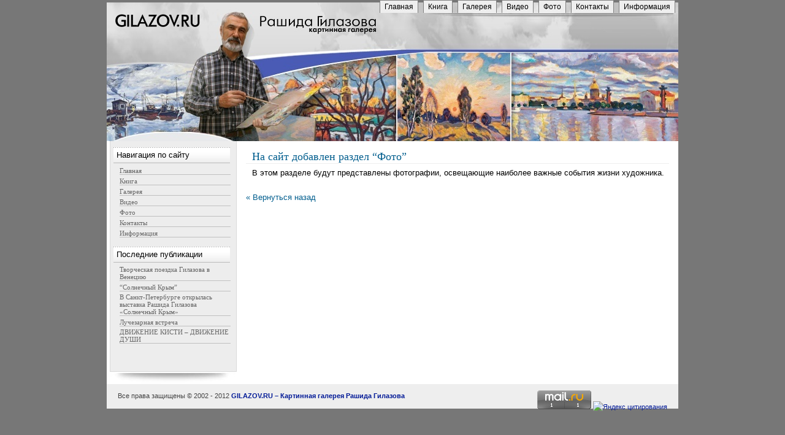

--- FILE ---
content_type: text/html; charset=UTF-8
request_url: https://gilazov.ru/?p=63
body_size: 4456
content:
<!DOCTYPE html PUBLIC "-//W3C//DTD XHTML 1.0 Transitional//EN" "http://www.w3.org/TR/xhtml1/DTD/xhtml1-transitional.dtd">
<html xmlns="http://www.w3.org/1999/xhtml">
<head profile="http://gmpg.org/xfn/11">
<meta http-equiv="Content-Type" content="text/html; charset=UTF-8" />
<meta name="distribution" content="global" />
<meta name="robots" content="follow, all" />
<meta name="language" content="ru, en" />
<title>  На сайт добавлен раздел &#8220;Фото&#8221; : GILAZOV.RU &#8211; Картинная галерея Рашида Гилазова</title>
<meta name="generator" content="WordPress 4.0" />
<link rel="alternate" type="application/rss+xml" title="RSS 2.0" href="https://gilazov.ru/?feed=rss2" />
<link rel="alternate" type="text/xml" title="RSS .92" href="https://gilazov.ru/?feed=rss" />
<link rel="alternate" type="application/atom+xml" title="Atom 0.3" href="https://gilazov.ru/?feed=atom" />
<link rel="pingback" href="https://gilazov.ru/xmlrpc.php" />
	<link rel='archives' title='Май 2018' href='https://gilazov.ru/?m=201805' />
	<link rel='archives' title='Октябрь 2015' href='https://gilazov.ru/?m=201510' />
	<link rel='archives' title='Май 2015' href='https://gilazov.ru/?m=201505' />
	<link rel='archives' title='Март 2015' href='https://gilazov.ru/?m=201503' />
	<link rel='archives' title='Апрель 2012' href='https://gilazov.ru/?m=201204' />
	<link rel='archives' title='Март 2012' href='https://gilazov.ru/?m=201203' />
<link rel="alternate" type="application/rss+xml" title="GILAZOV.RU - Картинная галерея Рашида Гилазова &raquo; На сайт добавлен раздел &#8220;Фото&#8221; Лента комментариев" href="https://gilazov.ru/?feed=rss2&#038;p=63" />
<link rel='stylesheet' id='cff-css'  href='https://gilazov.ru/wp-content/plugins/custom-facebook-feed/css/cff-style.css?ver=2.9.1' type='text/css' media='all' />
<link rel='stylesheet' id='sb-font-awesome-css'  href='https://maxcdn.bootstrapcdn.com/font-awesome/4.7.0/css/font-awesome.min.css?ver=4.0' type='text/css' media='all' />
<link rel='stylesheet' id='ffwd_frontend-css'  href='https://gilazov.ru/wp-content/plugins/wd-facebook-feed/css/ffwd_frontend.css?ver=1.1.14' type='text/css' media='all' />
<link rel='stylesheet' id='ffwd_font-awesome-css'  href='https://gilazov.ru/wp-content/plugins/wd-facebook-feed/css/font-awesome/font-awesome.css?ver=4.4.0' type='text/css' media='all' />
<link rel='stylesheet' id='ffwd_mCustomScrollbar-css'  href='https://gilazov.ru/wp-content/plugins/wd-facebook-feed/css/jquery.mCustomScrollbar.css?ver=1.1.14' type='text/css' media='all' />
<link rel='stylesheet' id='__EPYT__style-css'  href='https://gilazov.ru/wp-content/plugins/youtube-embed-plus/styles/ytprefs.min.css?ver=13.1.1' type='text/css' media='all' />
<style type='text/css'>

                .epyt-gallery-thumb {
                        width: 33.333%;
                }
                
</style>
<script type='text/javascript' src='https://gilazov.ru/wp-includes/js/jquery/jquery.js?ver=1.11.1'></script>
<script type='text/javascript' src='https://gilazov.ru/wp-includes/js/jquery/jquery-migrate.min.js?ver=1.2.1'></script>
<script type='text/javascript' src='https://gilazov.ru/wp-includes/js/swfobject.js?ver=2.2-20120417'></script>
<script type='text/javascript'>
/* <![CDATA[ */
var ffwd_frontend_text = {"comment_reply":"Reply","view":"View","more_comments":"more comments","year":"year","years":"years","hour":"hour","hours":"hours","months":"months","month":"month","weeks":"weeks","week":"week","days":"days","day":"day","minutes":"minutes","minute":"minute","seconds":"seconds","second":"second","ago":"ago","ajax_url":"https:\/\/gilazov.ru\/wp-admin\/admin-ajax.php","and":"and","others":"others"};
/* ]]> */
</script>
<script type='text/javascript' src='https://gilazov.ru/wp-content/plugins/wd-facebook-feed/js/ffwd_frontend.js?ver=1.1.14'></script>
<script type='text/javascript' src='https://gilazov.ru/wp-content/plugins/wd-facebook-feed/js/jquery.mobile.js?ver=1.1.14'></script>
<script type='text/javascript' src='https://gilazov.ru/wp-content/plugins/wd-facebook-feed/js/jquery.mCustomScrollbar.concat.min.js?ver=1.1.14'></script>
<script type='text/javascript' src='https://gilazov.ru/wp-content/plugins/wd-facebook-feed/js/jquery.fullscreen-0.4.1.js?ver=0.4.1'></script>
<script type='text/javascript'>
/* <![CDATA[ */
var ffwd_objectL10n = {"ffwd_field_required":"field is required.","ffwd_mail_validation":"This is not a valid email address.","ffwd_search_result":"There are no images matching your search."};
/* ]]> */
</script>
<script type='text/javascript' src='https://gilazov.ru/wp-content/plugins/wd-facebook-feed/js/ffwd_gallery_box.js?ver=1.1.14'></script>
<script type='text/javascript'>
/* <![CDATA[ */
var _EPYT_ = {"ajaxurl":"https:\/\/gilazov.ru\/wp-admin\/admin-ajax.php","security":"d455d2586f","gallery_scrolloffset":"20","eppathtoscripts":"https:\/\/gilazov.ru\/wp-content\/plugins\/youtube-embed-plus\/scripts\/","eppath":"https:\/\/gilazov.ru\/wp-content\/plugins\/youtube-embed-plus\/","epresponsiveselector":"[\"iframe.__youtube_prefs_widget__\"]","epdovol":"1","version":"13.1.1","evselector":"iframe.__youtube_prefs__[src], iframe[src*=\"youtube.com\/embed\/\"], iframe[src*=\"youtube-nocookie.com\/embed\/\"]","ajax_compat":"","ytapi_load":"light","stopMobileBuffer":"1","vi_active":"","vi_js_posttypes":[]};
/* ]]> */
</script>
<script type='text/javascript' src='https://gilazov.ru/wp-content/plugins/youtube-embed-plus/scripts/ytprefs.min.js?ver=13.1.1'></script>
<link rel="EditURI" type="application/rsd+xml" title="RSD" href="https://gilazov.ru/xmlrpc.php?rsd" />
<link rel="wlwmanifest" type="application/wlwmanifest+xml" href="https://gilazov.ru/wp-includes/wlwmanifest.xml" /> 
<link rel='prev' title='10 февраля 2006 г.  Открылась выставка Гилазова Р.А. в г. Тосно, Ленинградская область.' href='https://gilazov.ru/?p=61' />
<link rel='next' title='Краткая биография Гилазова Рашида Акмаловича (заслуженного деятеля искусств Республики Татарстан, члена Союза художников России)' href='https://gilazov.ru/?p=65' />
<meta name="generator" content="WordPress 4.0" />
<link rel='canonical' href='https://gilazov.ru/?p=63' />
<link rel='shortlink' href='https://gilazov.ru/?p=63' />
<meta name="generator" content="NextGEN Gallery v2.1.15" />
<meta name="generator" content="NextGEN Gallery Optimizer Basic v2.1.5" />
<!-- begin nextgen-js-galleryview scripts -->
          <script type="text/javascript"  src="https://gilazov.ru/wp-content/plugins/wordpress-nextgen-galleryview/GalleryView/scripts/jquery.timers-1.1.2.js"></script>
          <script type="text/javascript"  src="https://gilazov.ru/wp-content/plugins/wordpress-nextgen-galleryview/GalleryView/scripts/jquery.easing.1.3.js"></script>
          <script type="text/javascript"  src="https://gilazov.ru/wp-content/plugins/wordpress-nextgen-galleryview/GalleryView/scripts/jquery.galleryview-2.0.js"></script>
          <link   type="text/css"        href="https://gilazov.ru/wp-content/plugins/wordpress-nextgen-galleryview/GalleryView/css/galleryview.css" rel="stylesheet" media="screen" />
        <!-- end nextgen-js-galleryview scripts -->
       <link rel="stylesheet" href="https://gilazov.ru/wp-content/themes/ygoloner/style.css" type="text/css" media="screen" />
<meta name="yandex-verification" content="e07ad60a002fd41f" />
</head>
<body>
<!-- Rating@Mail.ru counter -->
<script type="text/javascript">
var _tmr = _tmr || [];
_tmr.push({id: "778759", type: "pageView", start: (new Date()).getTime()});
(function (d, w) {
   var ts = d.createElement("script"); ts.type = "text/javascript"; ts.async = true;
   ts.src = (d.location.protocol == "https:" ? "https:" : "http:") + "//top-fwz1.mail.ru/js/code.js";
   var f = function () {var s = d.getElementsByTagName("script")[0]; s.parentNode.insertBefore(ts, s);};
   if (w.opera == "[object Opera]") { d.addEventListener("DOMContentLoaded", f, false); } else { f(); }
})(document, window);
</script><noscript><div style="position:absolute;left:-10000px;">
<img src="//top-fwz1.mail.ru/counter?id=778759;js=na" style="border:0;" height="1" width="1" alt="Рейтинг@Mail.ru" />
</div></noscript>
<!-- //Rating@Mail.ru counter -->

<div id="wrapper">
     <div id="top">
     	<!--<h3><a href="https://gilazov.ru/">GILAZOV.RU &#8211; Картинная галерея Рашида Гилазова</a> </h3> <p>Картинная галерея Рашида Гилазова</p> -->
<!--<a href="https://gilazov.ru/"><img src="logo.jpg" alt="Gilazov.ru - Картинная галерея Гилазова Рашида" HSPACE="0" VSPACE="0"></a> в эксполрере появляется рамка вокруг картинки, т.к. Она ссылка. Убираю ссылку-->
<img src="logo.jpg" alt="Gilazov.ru - Картинная галерея Гилазова Рашида" HSPACE="0" VSPACE="0">
     	<div id="navigation1">
			<ul class="basictab">
				<!--<li id="current"><a href="https://gilazov.ru" title="Главная - GILAZOV.RU &#8211; Картинная галерея Рашида Гилазова">Главная</a></li> -->

				<li class="page_item page-item-183"><a href="https://gilazov.ru/">Главная</a></li>
<li class="page_item page-item-617"><a href="https://gilazov.ru/?page_id=617">Книга</a></li>
<li class="page_item page-item-113"><a href="https://gilazov.ru/?page_id=113">Галерея</a></li>
<li class="page_item page-item-195"><a href="https://gilazov.ru/?page_id=195">Видео</a></li>
<li class="page_item page-item-561"><a href="https://gilazov.ru/?page_id=561">Фото</a></li>
<li class="page_item page-item-26"><a href="https://gilazov.ru/?page_id=26">Контакты</a></li>
                                	<li class="cat-item cat-item-4"><a href="https://gilazov.ru/?cat=4" title="Информация о жизни художника Рашида Гилазова. Выставки, творческие встречи, новости.">Информация</a>
</li>
				
			</ul>
    	</div>
    	
     </div><div id="content">
						<h3><a href="https://gilazov.ru/?p=63" rel="bookmark">На сайт добавлен раздел &#8220;Фото&#8221;</a></h3>
<!--			<h4>Опубликовано 27.03.2012 - В рубриках: <a href="https://gilazov.ru/?cat=4" rel="category">Информация</a> </h4> -->
                        <p>В этом разделе будут представлены фотографии, освещающие наиболее важные события жизни художника.</p>
<!--			<h3>Комментарии</h3> -->
			 
			<a href="#" onclick="history.back();">&laquo; Вернуться назад</a>
                        					</div>
		<!-- begin l_sidebar -->

	<div id="sidebar2">


	<ul id="sidebarwidgeted1">
	


	<li id="Categories">
        <h2>Навигация по сайту</h2>
		<ul>
		<li class="page_item page-item-183"><a href="https://gilazov.ru/">Главная</a></li>
<li class="page_item page-item-617"><a href="https://gilazov.ru/?page_id=617">Книга</a></li>
<li class="page_item page-item-113"><a href="https://gilazov.ru/?page_id=113">Галерея</a></li>
<li class="page_item page-item-195"><a href="https://gilazov.ru/?page_id=195">Видео</a></li>
<li class="page_item page-item-561"><a href="https://gilazov.ru/?page_id=561">Фото</a></li>
<li class="page_item page-item-26"><a href="https://gilazov.ru/?page_id=26">Контакты</a></li>
			<li class="cat-item cat-item-4"><a href="https://gilazov.ru/?cat=4" title="Информация о жизни художника Рашида Гилазова. Выставки, творческие встречи, новости.">Информация</a>
</li>
                
		</ul>
		</li>
	<li id="Recent">
	<h2>Последние публикации</h2>
		<ul>
			<li><a href='https://gilazov.ru/?p=649'>Творческая поездка Гилазова в Венецию</a></li>
	<li><a href='https://gilazov.ru/?p=590'>&#8220;Солнечный Крым&#8221;</a></li>
	<li><a href='https://gilazov.ru/?p=534'>В Санкт-Петербурге открылась выставка Рашида Гилазова «Солнечный Крым»</a></li>
	<li><a href='https://gilazov.ru/?p=501'>Лучезарная встреча</a></li>
	<li><a href='https://gilazov.ru/?p=384'>ДВИЖЕНИЕ КИСТИ &#8211; ДВИЖЕНИЕ ДУШИ</a></li>
		</ul>
		</li>


<!--	<li id="Archives">
	<h2>Aрхивы</h2>
		<ul>
			<li><a href='https://gilazov.ru/?m=201805'>Май 2018</a></li>
	<li><a href='https://gilazov.ru/?m=201510'>Октябрь 2015</a></li>
	<li><a href='https://gilazov.ru/?m=201505'>Май 2015</a></li>
	<li><a href='https://gilazov.ru/?m=201503'>Март 2015</a></li>
	<li><a href='https://gilazov.ru/?m=201204'>Апрель 2012</a></li>
	<li><a href='https://gilazov.ru/?m=201203'>Март 2012</a></li>
		</ul>
		</li>

	<li id="Blogroll">
	<h2>Лента блогов</h2>
		<ul>
		<li><a href="http://planet.wordpress.org/">WordPress Planet</a></li>
<li><a href="http://wordpress.org/news/">Блог WordPress</a></li>
<li><a href="http://codex.wordpress.org/">Документация</a></li>
<li><a href="http://plugins.mywordpress.ru/">Плагины</a></li>
<li><a href="http://wordpress.org/extend/ideas/">Предложите идею</a></li>
<li><a href="http://themes.mywordpress.ru/">Темы оформления</a></li>
<li><a href="http://mywordpress.ru/support/">Форум поддержки</a></li>
		</ul>
		</li>

				</ul>
-->
</div>
<div id="shade">
</div>
<div id="footer">
<span class="left">Все права защищены &copy; 2002 - 2012 <a href="/"><strong>GILAZOV.RU &#8211; Картинная галерея Рашида Гилазова</strong></a></a>
</span>
<!-- Rating@Mail.ru logo -->
<span class="right">
<a href="https://top.mail.ru/jump?from=778759">
<img src="https://top-fwz1.mail.ru/counter?id=778759;t=464;l=1" 
style="border:0;" height="31" width="88" alt="Рейтинг@Mail.ru" /></a>
<!-- //Rating@Mail.ru logo -->
<a href="https://www.yandex.ru/cy?base=0&host=www.gilazov.ru">
<img src="https://www.yandex.ru/cycounter?мой_сайт" width=88 height=31 alt="Яндекс цитирования" border=0></a>

</span>
   </div>
</div>   
<!-- ngg_resource_manager_marker --><!-- ngg_resource_manager_marker --><!-- Custom Facebook Feed JS -->
<script type="text/javascript">
var cfflinkhashtags = "true";
</script>
<script type='text/javascript' src='https://gilazov.ru/wp-content/plugins/custom-facebook-feed/js/cff-scripts.js?ver=2.9.1'></script>
<script type='text/javascript' src='https://gilazov.ru/wp-content/plugins/youtube-embed-plus/scripts/fitvids.min.js?ver=13.1.1'></script>
<script type='text/javascript' src='https://gilazov.ru/wp-includes/js/jquery/ui/jquery.ui.core.min.js?ver=1.10.4'></script>
</body>
</html>

--- FILE ---
content_type: text/css
request_url: https://gilazov.ru/wp-content/plugins/wordpress-nextgen-galleryview/GalleryView/css/galleryview.css
body_size: 2291
content:
/*

	GalleryView Stylesheet
	
	Use the CSS rules below to modify the look of your gallery.
	
	To create additional rules, use the markup below as a guide to GalleryView's architecture.
	
	<div class="gallery">
		<div class="panel">
			<img src="path/to/image.jpg" />
			<div class="panel-overlay">
				...overlay content...
			</div>
			<div class="overlay-background"></div>
		</div>
		<ul class="filmstrip">
			<li class="frame current">
				<img src="path/to/thumbnail.jpg" />
				<div class="caption">caption text</div>
			</li>
			<li class="frame">
				<img src="path/to/thumbnail.jpg" />
				<div class="caption">caption text</div>
			</li>
		</ul>
	</div>
		

*/

/* GALLERY LIST */
/* IMPORTANT - Change '#photos' to the ID of your gallery list to prevent a flash of unstyled content */
#photos { visibility: hidden; }

/* GALLERY CONTAINER */
.gallery { background: transparent; padding: 0; overflow:hidden;}

/* LOADING BOX */
.loader { background: url(../images/loader.gif) center center no-repeat #ddd; }

/* GALLERY PANELS */
.panel {}

/* DEFINE HEIGHT OF PANEL OVERLAY */
/* NOTE - It is best to define padding here as well so overlay and background retain identical dimensions */
.panel .panel-overlay,
.panel .overlay-background { height: 60px; padding: 0 1em; }

/* PANEL OVERLAY BACKGROUND */
.panel .overlay-background { background: #222; }

/* PANEL OVERLAY CONTENT */
.panel .panel-overlay { color: white; font-size: 0.7em; }
.panel .panel-overlay a { color: white; text-decoration: underline; font-weight: bold; }

/* FILMSTRIP */
/* 'margin' will define top/bottom margin in completed gallery */
.filmstrip { margin: 5px; }

/* FILMSTRIP FRAMES (contains both images and captions) */
.frame {}

/* WRAPPER FOR FILMSTRIP IMAGES */
.frame .img_wrap { border: 1px solid #aaa; }

/* WRAPPER FOR CURRENT FILMSTRIP IMAGE */
.frame.current .img_wrap { border-color: #000; }

/* FRAME IMAGES */
.frame img { border: none; }

/* FRAME CAPTION */
.frame .caption { font-size: 11px; text-align: center; color: #888; }

/* CURRENT FRAME CAPTION */
.frame.current .caption { color: #000; }

/* POINTER FOR CURRENT FRAME */
.pointer {
	border-color: #000;
}

/* TRANSPARENT BORDER FIX FOR IE6 */
/* NOTE - DO NOT CHANGE THIS RULE */
*html .pointer {
	filter: chroma(color=pink);
}

--- FILE ---
content_type: text/css
request_url: https://gilazov.ru/wp-content/themes/ygoloner/style.css
body_size: 9295
content:
body
{
	background:#777;
	color:#333;
	font:12px trebuchet ms, arial, verdana, helvetica, sans-serif;
	margin:0;
	padding:0;
}

body a:visited 
{
	text-decoration:none;
	border:0;	
}

.left 
{
	float:left;
	padding:0;
	text-align:left;
	font-size:1em;
	font-weight:normal;
	display:inline;
}

.right
{
	display:inline;
	float:right;
	text-align:right;
	padding:0;
	font-size:1em;
	font-weight:normal;
}

.floatleft {
float : left; 
margin : 0px 5px 5px 0px; 
border : 0 solid #666; 
padding : 2px; 
} 

.floatright {
float : right; 
margin : 0 0 5px 5px; 
border : 0 solid #666; 
padding : 2px; 
} 

.box {
background-color: #ccccaa;
border: 1px solid #ADB0C1;
padding: 5px;
margin: 10px;
color:#333333;
text-align:justify;
}

.box2 {
background: #f0f0f0 url(img/hashbg.gif);
border: 1px solid #f1f1f1;
padding:2px 2px 2px 10px;
margin: 10px 10px 15px 10px;
color:#666;
font-weight:bold;
}


.small {
font-size:11px;
}

.style1 {font:16px trebuchet ms, arial, verdana, helvetica, sans-serif; 
font-weight:bold;}

/***** Wrapper *****/

#wrapper
{
	background:#fff;	
	color:#000;
	margin:0px auto;
	padding:0px;
	width:932px;
}

/***** Top *****/

#top
{
	background:url(img/top_head.jpg) no-repeat top;
	color:#fff;
	margin:0;
	padding:0 0 0px 0;
	height:226px;
	border-top:4px solid #777;

}


#navigation1
{
	float:right;
}


.basictab{padding: 0px 0px 0 0px;margin: 0;font: 12px;list-style-type: none;text-align: right;}
.basictab li{display: inline;margin:0;}
.basictab li a{text-decoration: none;padding: 3px 7px;margin-right: 5px;border: 1px solid gray;border-bottom: none;background-color: #eee;color: #000;font: normal 12px "Trebuchet MS", Verdana, "Lucida Grande", Georgia, Sans-Serif;}
.basictab li a:visited{color: #555;}
.basictab li a:hover{background-color:#4f80a9;color:#fff;}
.basictab ul{display: inline;margin:0;padding:0px;}
.basictab li ul li{display: inline;margin:0;}
.basictab li ul li a{text-decoration: none;padding: 3px 7px;margin-right: 5px;border: 1px solid gray;border-bottom: none;background-color: #ddd;color: #000;font: normal 12px "Trebuchet MS", Verdana, "Lucida Grande", Georgia, Sans-Serif;}
.basictab li ul li a:visited{color: #000;}
.basictab li ul li a:hover{background-color: #ccc;color:#fff;}


	
.mimg{
clear:both;
background:#eee url(img/bartto.jpg) no-repeat bottom right;
height:157px;
margin:0 0 0 0;


}
	
	
#top a:hover
{
	text-decoration:none;
	color:#999;
}
#top h3 { 	
	font-size:2em;
	font-weight:bold; 
	margin:0px;
	padding:10px 0px 0px 15px;
	}
/**Цвет текста заголовка**/
#top h3 a{ 	
	background:inherit;
	color:#000000;
	text-decoration:none;
	}
	
#top p { 	
	font-size:1em;
	font-weight:normal; 
	margin:0px;
	padding:1px 5px 1px 350px;
	color:#000000;		
	
	}	

/***** Content *****/

#content
{
	background: #fff;
	float:right;
	padding:5px 15px;
/**Ширина контента было 495px + два сайдбара по 195**/
	width:74%;
	font:13px/22px trebuchet ms, arial, verdana, helvetica, sans-serif;	
	color:#000;
	margin-bottom:30px;
	
}

#content h3
{
	color:inherit;
	font:normal 18px trebuchet ms, verdana;
	margin:0;
	padding:10px 5px 0 10px;
	text-align:left;
	background:inherit;
	border-bottom:1px solid #eee;
}

#content h3 a
{
	color:#025e8e;
}

#content h4
{	
	font-size:12px;
	margin:0;
	padding:0 0 5px 10px;
	font-weight:normal;
	background:inherit;
	color:#336699;
}

#content p
{
	margin:5px 5px;
	padding:0px 2px 15px 5px;
	background:inherit;
	color:inherit;
	line-height:19px;
}

#content a
{
	color:#025e8e;
	text-decoration:none;
}

#content a:hover
{
	color:#777777;
	text-decoration:underline;
}

#content .acch_div{
border-right:1px dashed #ccc;
}

#content .acch_div h3
{
	color:inherit;
	font-size:1em;
	margin:10px 0 0 0;
	padding:10px 5px 0 0;
	text-align:left;
	background:inherit;
	border-bottom:none;
	border-top:1px dashed #ccc;
}

#content .acch_div h3 a
{
	color:#025e8e;
}

#content .acch_div h4
{
	
	font-size:11px;
	margin:0 0 10px 0;
	padding:0 0 0px 5px;
	font-weight:normal;
	background:inherit;
        text-align: right;
        color:#536C35;
	/*text-decoration:underline;*/
}

#content .acch_div p
{
	margin:5px 5px;
	padding:0 0 10px 5px ;
	background:inherit;
	color:inherit;
}

#content ul {
	padding: 0 0 0 30px;
	margin:0px;
	list-style: square;
	} 

#content ul li {
	margin: 0px 0 8px 20px;
	}

#content ol {
	padding: 0 0 0 35px;
	margin: 0;
	}

#content ol li {
	margin: 0;
	padding: 0;
	}

blockquote, pre { background-color: #f9f9f9; border-left:1px solid #FF9D02;border-right: 1px solid #FF9D02; padding: 5px 5px 5px 10px;line-height: 1.6em;}

/***** Side Content *****/

#sidebar
{	
	margin:0 0 0 0;
	padding:10px 0 20px 3px;
	float:right;
	width:195px;
	
}

#sidebar ul, #sidebar ul ol {
	margin: 0;
	padding: 0;
	width:95%;	
	}

#sidebar ul li {
	list-style-type: none;
	list-style-image: none;
	margin-bottom: 15px;
	}

#sidebar ul p, #sidebar ul select {
	margin: 5px 0 8px;
	}

#sidebar ul ul, #sidebar ul ol {
	margin: 5px 0 0 10px;
	}

#sidebar ul ul ul, #sidebar ul ol {
	margin: 0 0 0 10px;
	}

#sidebar ul ol li {
	list-style: decimal outside;
	}

#sidebar ul ul li, #sidebar ul ol li {
	margin: 3px 0 0;
	padding: 0;
	}

#sidebar li a {
	display:inline-block;
	color:#666;
	text-decoration: none;
	border-bottom: 1px solid #C0C0C0;
	margin: 0px;
	padding: 0px;
	width:100%;
	font:normal 12px 'Trebuchet MS', Arial, sans-serif;
	}
	
#sidebar li a:hover {
	background:#333;
	color:white;
}

#sidebar h2
{	font-size:1.1em;
	font-weight:normal;
	margin:0;
	padding:0px 0 2px 5px;
	color:#000;
	border-bottom:1px dashed #bbb;
}
#sidebar p
{
	margin:5px 5px;
	padding-left:10px;
	padding-right:10px;
	background:inherit;
	color:inherit;
}

#sidebar2
{
	background:#ededed;
	border:1px solid #d9d9d9;
	border-top:none;
	margin:0px 0 0 0;
	padding:10px 0 30px 5px;
	float:right;
	width:200px;
	
}



#sidebar2 ul, #sidebar2 ul ol {
	margin: 0;
	padding: 0;
	width:95%;	
	}

#sidebar2 ul li {
	list-style-type: none;
	list-style-image: none;
	margin-bottom: 15px;
	}

#sidebar2 ul p, #sidebar2 ul select {
	margin: 5px 0 8px;
	}

#sidebar2 ul ul, #sidebar2 ul ol {
	margin: 5px 0 0 10px;
	}

#sidebar2 ul ul ul, #sidebar2 ul ol {
	margin: 0 0 0 10px;
	}

#sidebar2 ul ol li {
	list-style: decimal outside;
	}

#sidebar2 ul ul li, #sidebar2 ul ol li {
	margin: 3px 0 0;
	padding: 0;
	}

#sidebar2 li a {
	display:inline-block;
	color:#666;
	text-decoration: none;
	border-bottom: 1px solid #C0C0C0;
	margin: 0px;
	padding: 0px;
	width:100%;
	font: 11px verdana;
	}
	
#sidebar2 li a:hover {
	background:#333;
	color:white;
}

#sidebar2 h2
{
	font-size:1.1em;
	font-weight:normal;
	margin:0;
	padding:5px 0 5px 5px;
	border-bottom:1px solid #bbb;	
	background:url(img/h2bg.gif) repeat-x;
}
#sidebar2 p
{
	margin:5px 5px;
	padding-left:10px;
	padding-right:10px;
	background:inherit;
	color:inherit;
}

.menu-scroll {
	clear:both;
	
	padding-bottom:20px;

}
#shade
{
	background:url(img/menu_foot.jpg);
	border-top:none;
	margin:0px 0 0 0;
	padding:10px 0px 10px 10px;
	float:left;
	width:200px;	
}


/***** Footer *****/

#footer
{
	background:#eee;
	clear:both;
	color:#444;
	font-size:11px;
	height:1.8em;
	line-height:1.8em;
	padding:10px;
	text-align:center;	
}

#footer a
{
	background:inherit;
	color:#031B97;
	text-decoration:none;
}

#footer a:hover
{
	text-decoration:underline;
}

#footer .left
{
	margin:0 0 0 8px;

}

#footer .right
{
	
	margin:0 8px 0 0;
}



/***** Comments *****/

#commentblock {
	width: 430px;	
	color: #000000;
	float: left;
	padding: 20px 20px 10px 20px;
	margin: 10px 0px 0px 0px;
	
	
	}
	
#commentblock ol{
	list-style-type: square;
	margin: 0px 0px 0px 0px;
	padding: 0px 0px 10px 0px;
	}
	
.commentdate {
	font-size: 12px;
	padding-left: 0px;
	}
	
#commentlist li p{
	margin-bottom: 8px;
	line-height: 20px;
	padding: 0px;
	}

.commentname {
	color: #333333;
	margin: 0px;
	padding: 5px 5px 5px 0px;
	}

.commentinfo{
	clear: both;
	}

.commenttext {
	clear: both;
	margin: 3px 0px 10px 0px;
	padding: 20px 10px 5px 10px;
	width: 380px;
	background-color: #f9f9f9; border-left:1px solid #01978e;border-right: 1px solid #01978e;	
	}

.commenttext-admin {
	clear: both;
	margin: 3px 0px 10px 0px;
	padding: 20px 10px 5px 10px;
	width: 380px;
	background: #FFFFFF url(images/comment.gif) no-repeat top;
	}

#commentsformheader{
	padding-left: 0px;
	}

#commentsform{
	text-align: center;
	margin: 0px;
	padding: 0px;
	}

#commentsform form{
	text-align: left;
	margin: 0px;
	}

#commentsform p{
	margin: 0px;
	}

 textarea{
	width: 100%;
	border:1px solid #ccc;
	}
	
p.comments_link  img{
	margin: 0px;
	padding: 0px;
	border-top-style: none;
	border-right-style: none;
	border-bottom-style: none;
	border-left-style: none;
	}